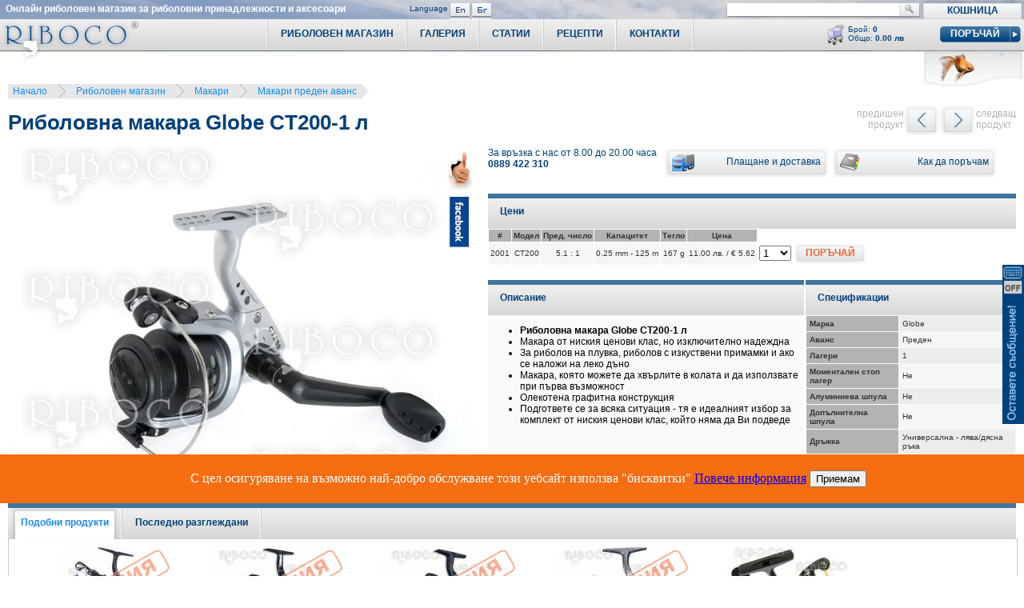

--- FILE ---
content_type: text/html; charset=UTF-8
request_url: https://riboco.com/index.php?mod=product&show=187
body_size: 14167
content:
<!DOCTYPE html PUBLIC "-//W3C//DTD XHTML 1.0 Transitional//EN" "http://www.w3.org/TR/xhtml1/DTD/xhtml1-transitional.dtd">
<html xmlns="http://www.w3.org/1999/xhtml" xml:lang="bg" lang="bg"><head>
<meta http-equiv="Content-Type" content="text/html; charset=utf-8" />
<title>Риболовна макара Globe CT200-1 л от риболовен магазин Riboco &reg;</title>
<meta name="description" content="Риболовна макара Globe СТ200-1 л Макара от ниския ценови клас, но изключително надеждна За риболов на плувка, риболов с изкуствени примамки и ако се наложи на леко дъно Макара, която можете да хвърлите в колата и да използвате при първа възможност Олекотена графитна конструкция Подгответе се за всяка ситуация - тя е идеалният избор за комплект от н" />
<meta name="keywords" content="макара, makara, makari,makaru, avans, spining, spiningovi, spiningova, шпула, алуминиева, аванс, алуминиеви, шпули,рибарска макара,макари,рибарски макари,риболовни макари,makara, makari,ribarska makara,ribarski makari,ribolovni makari,ribolovna makara,макара с преден аванс,макари с преден аванс,makari s preden avans,makara s preden avans,preden avans,глобе" />
<meta name="robots" content="index, follow" />
<link rel="canonical" href="https://riboco.com/index.php?lng=BG&mod=product&show=187" />

<link href="images/styles.css?no_cache=353EB091-07FC-D58F-00A4-F7C5B2D8765A" rel="stylesheet" type="text/css" />
<script language="javascript" type="text/javascript" src="images/lib.js"></script>
<script language="javascript" type="text/javascript" src="images/jquery-1.11.0.min.js"></script>
<script language="javascript" type="text/javascript">var j$ = jQuery.noConflict();</script>
<script language="javascript" type="text/javascript" src="images/mootools-core-1.3.1-full-compat.js"></script>
<script language="javascript" type="text/javascript" src="images/moo.js"></script>



<!-- HIGHSLIDE -->
<script type="text/javascript" src="./images/highslide/highslide-full.packed.js"></script>
<link rel="stylesheet" type="text/css" href="./images/highslide/highslide.css" />
<!--[if lt IE 7]>
<link rel="stylesheet" type="text/css" href="./images/highslide/highslide-ie6.css" />
<![endif]-->
<script type="text/javascript">
	hs.showCredits = 0;
	hs.graphicsDir = './images/highslide/graphics/';
	hs.align = 'center';
	hs.transitions = ['expand', 'crossfade'];
	hs.outlineType = 'rounded-white';
	hs.fadeInOut = true;
	hs.dimmingOpacity = 0.75;
	//hs.headingEval = 'this.thumb.alt';

	// Add the controlbar for group 1
	hs.addSlideshow({
		slideshowGroup: 1,
		interval: 5000,
		repeat: true,
		useControls: true,
		fixedControls: false,
		overlayOptions: {
			opacity: .75,
			position: 'top center',
			hideOnMouseOut: true//,
			//offsetY: -25,
			//offsetX: 15
		}
	});

	// Add the controlbar for group 3
	hs.addSlideshow({
		slideshowGroup: 3,
		interval: 5000,
		repeat: false,
		useControls: true,
		fixedControls: false,
		overlayOptions: {
			opacity: .75,
			position: 'top center',
			hideOnMouseOut: true//,
			//offsetY: -25,
			//offsetX: 15
		}
	});
</script>
<style type="text/css">
.highslide-controls {
	background: none;
}
.highslide-controls ul {
	background: none;
}
</style>
<!-- HIGHSLIDE /-->

<!--<script type="text/javascript">
 var _gaq = _gaq || [];
 _gaq.push(['_setAccount', 'UA-8657400-2']);
 _gaq.push(['_trackPageview']);

 (function() {
   var ga = document.createElement('script'); ga.type = 'text/javascript'; ga.async = true;
   ga.src = ('https:' == document.location.protocol ? 'https://ssl' : 'http://www') + '.google-analytics.com/ga.js';
   var s = document.getElementsByTagName('script')[0]; s.parentNode.insertBefore(ga, s);
 })();

window.addEvent('resize', function(){
	fixBottom('product');
	setHomeTabsMenuWidth();
});
</script>-->
	<!-- Google tag (gtag.js) -->
	<script async src="https://www.googletagmanager.com/gtag/js?id=G-PW2RY7MP77"></script>
	<script>
	   window.dataLayer = window.dataLayer || [];
	   function gtag(){dataLayer.push(arguments);}
	   gtag('js', new Date());

	   gtag('config', 'G-PW2RY7MP77');
	</script>

<script language="javascript" type="text/javascript">
	// control of the sub categories containers
	var menu_js_default_cat = 16;
	var menu_js_cat_containers = Array('1','16','26','62','31','47','131','173','118','75','106','105','85','101','107','113','212','122','146','100','147','134','159','123','76','176','186','121');
</script>
</head>

<body onload="bubble_set(); if(window.countDown) countDown(); fixBottom('product'); setHomeTabsMenuWidth(); cookiesQuestion();">

<!--
<div style="left:0; top:0; position:fixed; width: 100%; height: 100%; background: rgba(0,0,0,.80); z-index: 10001;">
    <div style="color:#fff; font-size: 16px; font-family: Verdana; width: 100%; top: 50%; text-align: center; position: absolute;">
        ВРЕМЕННО НЕ СЕ ПРИЕМАТ И ИЗПЪЛНЯВАТ ПОРЪЧКИ. ИЗВИНЯВАМЕ СЕ ЗА НЕУДОБСТВОТО.
    </div>
</div>
-->


<div id="bubble" style="visibility:hidden; display:none; left:0px; top:0px; position:absolute; z-index: 1001;"></div>
<!--<div style="left:150px; top:20px; position:absolute; z-index:1001; background-image:url(images/christmas.png); width: 120px; height: 60px; background-size: contain;"></div>-->

<style>
	body {
		background-image:url(images/background_inner_pages.jpg);
		background-position:left top;
		background-repeat:no-repeat;
	}
</style>



<script type="text/javascript" charset="UTF-8">
/* <![CDATA[ */
try { if (undefined == xajax.config) xajax.config = {}; } catch (e) { xajax = {}; xajax.config = {}; };
xajax.config.requestURI = "https://riboco.com/index.php?mod=product&show=187";
xajax.config.statusMessages = false;
xajax.config.waitCursor = true;
xajax.config.version = "xajax 0.5";
xajax.config.legacy = false;
xajax.config.defaultMode = "asynchronous";
xajax.config.defaultMethod = "POST";
/* ]]> */
</script>
<script type="text/javascript" src="xajax_js/xajax_core.js" charset="UTF-8"></script>
<script type="text/javascript" charset="UTF-8">
/* <![CDATA[ */
window.setTimeout(
 function() {
  var scriptExists = false;
  try { if (xajax.isLoaded) scriptExists = true; }
  catch (e) {}
  if (!scriptExists) {
   alert("Error: the xajax Javascript component could not be included. Perhaps the URL is incorrect?\nURL: xajax_js/xajax_core.js");
  }
 }, 2000);
/* ]]> */
</script>

<script type='text/javascript' charset='UTF-8'>
/* <![CDATA[ */
xajax_addToCart = function() { return xajax.request( { xjxfun: 'addToCart' }, { parameters: arguments } ); };
xajax_cartMinus = function() { return xajax.request( { xjxfun: 'cartMinus' }, { parameters: arguments } ); };
xajax_cartPlus = function() { return xajax.request( { xjxfun: 'cartPlus' }, { parameters: arguments } ); };
xajax_fillCartAvailability = function() { return xajax.request( { xjxfun: 'fillCartAvailability' }, { parameters: arguments } ); };
xajax_catMenu = function() { return xajax.request( { xjxfun: 'catMenu' }, { parameters: arguments } ); };
xajax_minicartContent = function() { return xajax.request( { xjxfun: 'minicartContent' }, { parameters: arguments } ); };
/* ]]> */
</script>


<div class="chat">
    <div class="fixed"><!-- webim button --><a href="/chat/client.php?locale=bg&amp;style=original" target="_blank" onclick="if(navigator.userAgent.toLowerCase().indexOf('opera') != -1 &amp;&amp; window.event.preventDefault) window.event.preventDefault();this.newWindow = window.open('/chat/client.php?locale=bg&amp;style=original&amp;url='+escape(document.location.href)+'&amp;referrer='+escape(document.referrer), 'webim', 'toolbar=0,scrollbars=0,location=0,status=1,menubar=0,width=640,height=480,resizable=1');this.newWindow.focus();this.newWindow.opener=window;return false;"><img src="/chat/b.php?i=operator&amp;lang=bg" border="0" width="27" height="199" alt="chat"/></a><!-- / webim button --></div>
</div>
<div class="top_line">
	<div class="slogan"><span class="text_03" style="padding:0px; margin:0px; font-size:12px;"><strong>Онлайн риболовен магазин за риболовни принадлежности и аксесоари</strong></span></div>
	<div class="languages text_04">
    	<div class="label">Language</div>
        <div class="buttons text_02"><a href="index.php?lng=EN&amp;mod=product&show=187"><img src="images/lang_EN.png" style="border: none 0px;" width="13" height="14" alt="English" /></a></div>
        <div class="buttons text_02"><a href="index.php?lng=BG&amp;mod=product&show=187"><img src="images/lang_BG.png" style="border: none 0px;" width="13" height="14" alt="Bulgarian" /></a></div>
    </div>
    <div class="search">
			<form name="search_form" action="index.php?mod=search" method="get">
				<div class="search_bar"><input type="text" name="search_txt" class="search_input text_02" value="" /></div><!--Бързо търсене-->
				<div class="search_btn_n" onmouseover="roll(this)" onmouseout="roll(this)" onclick="document.forms['search_form'].submit();"></div>
				<input type="hidden" name="search_btn" value="Търсене" />
				<input type="hidden" name="mod" value="search" />
				<input type="hidden" name="local" value="1" />
			</form>
  </div>
</div>
<div class="top_menu" id="top_menu">
    <div class="logo" id="logo" onclick="window.location.href='https://riboco.com/';" style="cursor:pointer;"><a href="https://riboco.com/" title="Риболовен магазин Riboco.com"><img src="images/logo.png" title="Онлайн риболовен магазин за риболовни принадлежности и аксесоари" alt="Онлайн риболовен магазин за риболовни принадлежности и аксесоари" style="border:none 0px;" width="173" height="51" /></a></div>
    <div class="shopping_cart_top_menu" id="shopping_cart_top_menu">
    
        <div class="shopping_cart_top_menu_title text_01" align="center">
            <div class="title" style="text-transform:uppercase;" onclick="window.location.href='index.php?mod=cart';">Кошница</div>
        </div>
    	<div class="icon_empty"></div>
        <div class="labels text_02">
            Брой: <strong id="miniCartQty"></strong><br />
            Общо: <strong id="miniCartTotal"></strong>
            <div class="btn_checkout_n" onmouseover="roll(this)" onmouseout="roll(this)" onclick="window.location.href='index.php?mod=checkout';">
                <div class="label text_03" style="text-transform:uppercase;">Поръчай</div>
            </div>
        </div>
        <div class="clear"></div>
        
        <div class="cart_preview">
            <div align="right">
            	<!-- preview shopping cart items -->
					<div class="container_items" id="miniCartContainer">
					
					</div>
                <!-- preview shopping cart items end -->
                <div class="gold_fish" id="gold_fish">
                   <img src="images/gold_fish.png">
						 <!--<script language="javascript" type="text/javascript">insert_flash('file=images/gold_fish.swf','id=gold_fish','width=123','height=47','scale=noScale','wmode=Transparent')</script>-->
                </div>
            </div>
        </div>

    </div>
    
    <div class="separator" id="last_separator"></div>

    <div class="top_menu_link_n" onmouseover="roll(this)" onmouseout="roll(this)" onclick="window.location.href='index.php?mod=contact_us';">Контакти</div>
    <div class="separator"></div>


	 <div class="top_menu_link_n" onmouseover="roll(this)" onmouseout="roll(this)" onclick="window.location.href='index.php?mod=recipes&amp;show';">Рецепти</div>

    <div class="separator"></div>

	 <div class="top_menu_link_n" onmouseover="roll(this)" onmouseout="roll(this)" onclick="window.location.href='index.php?mod=articles&amp;show';">Статии</div>

    <div class="separator"></div>
	 
    <div class="top_menu_link_n" onmouseover="roll(this)" onmouseout="roll(this)" onclick="window.location.href='index.php?mod=gallery';">Галерия</div>
    <div class="separator"></div>
<!--
	 <div class="top_menu_link_n" onmouseover="roll(this)" onmouseout="roll(this)" onclick="window.location.href='index.php?mod=catalog&amp;cat=0&amp;pg=1';">Риболовен магазин</div>
-->
    <div id="btn1" class="top_menu_link_dd_n">
        <div class="top_menu_link_left"></div>
        <div class="label_container" onclick="window.location.href='index.php?mod=catalog&amp;cat=0&amp;pg=1';"><div class="label">Риболовен магазин</div></div>
        <div class="top_menu_link_right"></div>
        <!-- Catalog Container -->
        <div class="catalog_container">
            <div class="catalog" id="menuCategories">
                
					 
					 <!-- menu left column categories -->
					 <div class="left_column">
                    
						  <div class="text_01 main_category_link_n" onmouseover="roll(this); showContainer( 1 );" onmouseout="roll(this)" onclick="window.location.href='index.php?mod=catalog&amp;cat=1&amp;pg=1'">Въдици (пръти, пръчки)</div>
                    <div class="main_category_link_separator"></div>
                    
						  <div class="text_01 main_category_link_s" onmouseover="roll(this); showContainer( 16 );" onmouseout="roll(this)" onclick="window.location.href='index.php?mod=catalog&amp;cat=16&amp;pg=1'">Макари</div>
                    <div class="main_category_link_separator"></div>
                    
						  <div class="text_01 main_category_link_n" onmouseover="roll(this); showContainer( 26 );" onmouseout="roll(this)" onclick="window.location.href='index.php?mod=catalog&amp;cat=26&amp;pg=1'">Влакна</div>
                    <div class="main_category_link_separator"></div>
                    
						  <div class="text_01 main_category_link_n" onmouseover="roll(this); showContainer( 62 );" onmouseout="roll(this)" onclick="window.location.href='index.php?mod=catalog&amp;cat=62&amp;pg=1'">Плувки</div>
                    <div class="main_category_link_separator"></div>
                    
						  <div class="text_01 main_category_link_n" onmouseover="roll(this); showContainer( 31 );" onmouseout="roll(this)" onclick="window.location.href='index.php?mod=catalog&amp;cat=31&amp;pg=1'">Куки</div>
                    <div class="main_category_link_separator"></div>
                    
						  <div class="text_01 main_category_link_n" onmouseover="roll(this); showContainer( 47 );" onmouseout="roll(this)" onclick="window.location.href='index.php?mod=catalog&amp;cat=47&amp;pg=1'">Изкуствени примамки</div>
                    <div class="main_category_link_separator"></div>
                    
						  <div class="text_01 main_category_link_n" onmouseover="roll(this); showContainer( 131 );" onmouseout="roll(this)" onclick="window.location.href='index.php?mod=catalog&amp;cat=131&amp;pg=1'">Стръв, захранки</div>
                    <div class="main_category_link_separator"></div>
                    
						  <div class="text_01 main_category_link_n" onmouseover="roll(this); showContainer( 173 );" onmouseout="roll(this)" onclick="window.location.href='index.php?mod=catalog&amp;cat=173&amp;pg=1'">Лодки и каяци за риболов</div>
                    <div class="main_category_link_separator"></div>
                    
						  <div class="text_01 main_category_link_n" onmouseover="roll(this); showContainer( 118 );" onmouseout="roll(this)" onclick="window.location.href='index.php?mod=catalog&amp;cat=118&amp;pg=1'">Двигатели за лодки</div>
                    <div class="main_category_link_separator"></div>
                    
						  <div class="text_01 main_category_link_n" onmouseover="roll(this); showContainer( 75 );" onmouseout="roll(this)" onclick="window.location.href='index.php?mod=catalog&amp;cat=75&amp;pg=1'">Тежести и хранилки</div>
                    <div class="main_category_link_separator"></div>
                    
						  <div class="text_01 main_category_link_n" onmouseover="roll(this); showContainer( 106 );" onmouseout="roll(this)" onclick="window.location.href='index.php?mod=catalog&amp;cat=106&amp;pg=1'">Сигнализатори</div>
                    <div class="main_category_link_separator"></div>
                    
						  <div class="text_01 main_category_link_n" onmouseover="roll(this); showContainer( 105 );" onmouseout="roll(this)" onclick="window.location.href='index.php?mod=catalog&amp;cat=105&amp;pg=1'">Стойки за риболов</div>
                    <div class="main_category_link_separator"></div>
                    
						  <div class="text_01 main_category_link_n" onmouseover="roll(this); showContainer( 85 );" onmouseout="roll(this)" onclick="window.location.href='index.php?mod=catalog&amp;cat=85&amp;pg=1'">Платформи за риболов</div>
                    <div class="main_category_link_separator"></div>
                    
						  <div class="text_01 main_category_link_n" onmouseover="roll(this); showContainer( 101 );" onmouseout="roll(this)" onclick="window.location.href='index.php?mod=catalog&amp;cat=101&amp;pg=1'">Куфари, кутии, кофи</div>
                    <div class="main_category_link_separator"></div>
                    
						  <div style="background-color:#ffffff; position:relative; top:-1px; height:3px; z-index:3;"></div>
                </div>
                <!-- menu left column categories //-->
	            <div class="thumbs no_sub_cats text_02" id="category_id_0_no">
                    <div style="padding:5px;"></div>
                </div>
                <!-- subCategories -->
                <!-- subCategories //-->
                <!-- menu right column categories -->
                <div class="right_column">
                    
                    <div class="text_01 main_category_link_right_n" onmouseover="roll(this); showContainer( 107 );" onmouseout="roll(this)" onclick="window.location.href='index.php?mod=catalog&amp;cat=107&amp;pg=1'">Риболовни аксесоари</div>
                    <div class="main_category_link_separator"></div>
                    
                    <div class="text_01 main_category_link_right_n" onmouseover="roll(this); showContainer( 113 );" onmouseout="roll(this)" onclick="window.location.href='index.php?mod=catalog&amp;cat=113&amp;pg=1'">Къмпинг оборудване</div>
                    <div class="main_category_link_separator"></div>
                    
                    <div class="text_01 main_category_link_right_n" onmouseover="roll(this); showContainer( 212 );" onmouseout="roll(this)" onclick="window.location.href='index.php?mod=catalog&amp;cat=212&amp;pg=1'">Басейни, джакузита Bestway</div>
                    <div class="main_category_link_separator"></div>
                    
                    <div class="text_01 main_category_link_right_n" onmouseover="roll(this); showContainer( 122 );" onmouseout="roll(this)" onclick="window.location.href='index.php?mod=catalog&amp;cat=122&amp;pg=1'">Поляризирани очила</div>
                    <div class="main_category_link_separator"></div>
                    
                    <div class="text_01 main_category_link_right_n" onmouseover="roll(this); showContainer( 146 );" onmouseout="roll(this)" onclick="window.location.href='index.php?mod=catalog&amp;cat=146&amp;pg=1'">Калъфи, раници, чанти</div>
                    <div class="main_category_link_separator"></div>
                    
                    <div class="text_01 main_category_link_right_n" onmouseover="roll(this); showContainer( 100 );" onmouseout="roll(this)" onclick="window.location.href='index.php?mod=catalog&amp;cat=100&amp;pg=1'">Рибарски облекла</div>
                    <div class="main_category_link_separator"></div>
                    
                    <div class="text_01 main_category_link_right_n" onmouseover="roll(this); showContainer( 147 );" onmouseout="roll(this)" onclick="window.location.href='index.php?mod=catalog&amp;cat=147&amp;pg=1'">Кепове, живарници</div>
                    <div class="main_category_link_separator"></div>
                    
                    <div class="text_01 main_category_link_right_n" onmouseover="roll(this); showContainer( 134 );" onmouseout="roll(this)" onclick="window.location.href='index.php?mod=catalog&amp;cat=134&amp;pg=1'">Бинокли</div>
                    <div class="main_category_link_separator"></div>
                    
                    <div class="text_01 main_category_link_right_n" onmouseover="roll(this); showContainer( 159 );" onmouseout="roll(this)" onclick="window.location.href='index.php?mod=catalog&amp;cat=159&amp;pg=1'">Телескопи, далекогледи</div>
                    <div class="main_category_link_separator"></div>
                    
                    <div class="text_01 main_category_link_right_n" onmouseover="roll(this); showContainer( 123 );" onmouseout="roll(this)" onclick="window.location.href='index.php?mod=catalog&amp;cat=123&amp;pg=1'">Часовници</div>
                    <div class="main_category_link_separator"></div>
                    
                    <div class="text_01 main_category_link_right_n" onmouseover="roll(this); showContainer( 76 );" onmouseout="roll(this)" onclick="window.location.href='index.php?mod=catalog&amp;cat=76&amp;pg=1'">Сонари за риболов</div>
                    <div class="main_category_link_separator"></div>
                    
                    <div class="text_01 main_category_link_right_n" onmouseover="roll(this); showContainer( 176 );" onmouseout="roll(this)" onclick="window.location.href='index.php?mod=catalog&amp;cat=176&amp;pg=1'">GPS навигация</div>
                    <div class="main_category_link_separator"></div>
                    
                    <div class="text_01 main_category_link_right_n" onmouseover="roll(this); showContainer( 186 );" onmouseout="roll(this)" onclick="window.location.href='index.php?mod=catalog&amp;cat=186&amp;pg=1'">Риболовна литература</div>
                    <div class="main_category_link_separator"></div>
                    
                    <div class="text_01 main_category_link_right_n" onmouseover="roll(this); showContainer( 121 );" onmouseout="roll(this)" onclick="window.location.href='index.php?mod=catalog&amp;cat=121&amp;pg=1'">Риболовни трофеи</div>
                    <div class="main_category_link_separator"></div>
                    
						  <div style="background-color:#ffffff; position:relative; top:-1px; height:3px; z-index:3;"></div>
                </div>
                <!-- menu right column categories //-->
					 
            </div>
				<div style="background-color: #FFCC00; color: #000000; padding: 4px;"><a href="index.php?mod=promotions">Виж всички Промоции</a></div>
        </div>
        <!-- Catalog Container /-->
    </div>
    <div class="separator" id="first_separator"></div>
</div>

<!-- оранжево съобщение -->
<!--<div class="delivery_promo"><span>Поръчките приети от 01.08 до 17.08.2025 г. ще се обработват след 17.08.2025 година. Благодарим за разбирането!</span></div>-->
<!-- content -->
<!--<link rel="stylesheet" type="text/css" href="images/mooNivooSlider/NivooSlider.css" />-->
<!--<script type="text/javascript" src="images/mooNivooSlider/NivooSlider.js"></script>-->
<link rel="stylesheet" href="/images/plugins/lightbox/css/lightbox.css">
<script src="/images/plugins/lightbox/js/lightbox.min.js"></script>
<!--<script type="text/javascript">-->
	<!--window.addEvent('domready', function(){-->
		<!--new NivooSlider($('Slider'), {-->
			<!--directionNavHide: true,-->
			<!--//effect: 'random',-->
			<!--effect: 'fade',-->
			<!--interval: 5000-->
		<!--});-->
	<!--});-->
<!--</script>-->
<!-- PATH -->
<span class="path" xmlns:v="http://rdf.data-vocabulary.org/#">
    <span typeof="v:Breadcrumb">
<a href="https://riboco.com/" style="white-space: nowrap;" rel="v:url" property="v:title">Начало</a>
</span>
<span class="arrow"></span>
<a href="index.php?mod=catalog&amp;cat=0&amp;pg=1" style="white-space: nowrap;">Риболовен магазин</a>
<span class="arrow"></span>
<span typeof="v:Breadcrumb">
<a href="index.php?mod=catalog&amp;cat=16" style="white-space: nowrap;" rel="v:url" property="v:title">Макари</a>
</span>
<span class="arrow"></span>
<span typeof="v:Breadcrumb">
<a href="index.php?mod=catalog&amp;cat=21" style="white-space: nowrap;" rel="v:url" property="v:title">Макари преден аванс</a>
</span>

</span>
<!-- PATH END -->

<div id="send_ajax_product_open" style="display: none;" product_id="187" tab_id="product"></div>







<div>
	<div class="product_title"><h1>Риболовна макара Globe CT200-1 л</h1></div>
    <div class="prev_next_product">
		<span class="label_right text_11">следващ<br />продукт</span>
		<span class="btn_right" id="next_btn"><a href="index.php?mod=product&show=3348"></a></span>
		<span class="btn_left" id="prev_btn"><a href="index.php?mod=product&show=5948"></a></span>
		<span class="label_left text_11">предишен<br />продукт</span>
		<div id="prev_image" class="image_container_left"><div class="image"><img border="0" src="UserFiles/pictures/makara-FilStar-Mosquito.jpg?cache&q=50&w=78&h=56&block" width="78" height="56" alt="Макара FilStar Mosquito" /></div></div>
		<div id="next_image" class="image_container_right"><div class="image"><img border="0" src="UserFiles/pictures/makara-Libao-LOTUS200-27.jpg?cache&q=50&w=78&h=56&block" width="78" height="56" alt="Макара Libao LOTUS200" /></div></div>
    </div>
	<div class="clear"></div>
</div>

<div class="product-main">
	<div class="product-images clearfix">
			<div class="product-social"><a href="#" title="Facebook+Google"><img src="images/facebook_google_vertical.jpg" width="30" height="226" alt="Facebook+Google" id="show_social_gadgets" border="0" /></a></div>
		

			<div class="product-images-container">
				
				<a href="https://riboco.com/UserFiles/pictures/Ribolovna-makara-Globe-CT200-1-l-Spinning-Fishing-Reel-Globe-CT200-1-bb-picw800h600q60bca.jpg" rel="lightbox__"><img src="https://riboco.com/UserFiles/pictures/Ribolovna-makara-Globe-CT200-1-l-Spinning-Fishing-Reel-Globe-CT200-1-bb-picw800h600q60bca.jpg" alt="Риболовна макара Globe CT200-1 л" title="Риболовна макара Globe CT200-1 л"></a>
				
			</div>
	</div>
	<div class="product-info clearfix">
		<div class="clearfix product-controls mb20">
			<div class="float-left text_01 mr10">
				За връзка с нас от 8.00 до 20.00 часа<br />
				<strong>0889 422 310</strong>
			</div>
			<div class="btn_info" onmouseover="text_bubble('&lt;ul&gt; &lt;li&gt;Плащането е с наложен платеж.&lt;/li&gt; &lt;li&gt;Доставката на стоките е&amp;nbsp;за&amp;nbsp;сметка&lt;br /&gt; на клиента,&amp;nbsp;съгласно&amp;nbsp;преференциалната&lt;br /&gt; тарифа&amp;nbsp;на куриерска компания Еконт.&lt;/li&gt; &lt;li&gt;Срокът на доставка е 7 работни дни за&lt;br /&gt;територията на България.&amp;nbsp;&lt;/li&gt; &lt;/ul&gt;', this);" onmouseout="bubble_kill();" onclick="window.location.href='index.php?mod=info&show=payment_and_shipping';" style="cursor:pointer;"><div class="icon_delivery"></div><div class="label text_01">Плащане и доставка</div></div>
			<div class="btn_info" onmouseover="text_bubble('&lt;ul&gt; &lt;li&gt;Онлайн през сайта денонощно целогодишно&lt;/li&gt; &lt;li&gt;На тел. 0889 422 310 - от 8.00 до 20.00 часа&lt;br /&gt;през работни дни от понеделник до петък&lt;/li&gt; &lt;li&gt;През формата ни за контакти&lt;/li&gt; &lt;li&gt;На електронната ни поща info@riboco.com&lt;/li&gt; &lt;/ul&gt;', this);" onmouseout="bubble_kill();" onclick="window.location.href='index.php?mod=info&show=use_of_site';" style="margin-left:5px; cursor:pointer;"><div class="icon_shopping"></div><div class="label text_01">Как да поръчам</div></div>
		</div>
		<div class="product-prices ">
			<div class="tabs_inner">
				<div class="tabs_inner_menu">
					<strong class="text_01 tab-title">Цени</strong>
				</div>
			</div>

			<div>
				
				
				<form action="" method="post">
					<div id="disable_price_container" style="display:inline-block; position:relative;">
						
						
						<table id="table_price" border="0" cellspacing="1" cellpadding="2" class="table_price text_14" style="position:relative; display:block;">
							<tr>
								<th>#</th>
								<th style="white-space:normal;">Модел</th>
<th style="white-space:normal;">Пред. число</th>
<th style="white-space:normal;">Капацитет</th>
<th style="white-space:normal;">Тегло</th>
<th style="white-space:normal;">Цена</th>

								<td class="controls" colspan="2"></td>
							</tr>
							
							<tr class="even">
								<td align="center">2001</td>
								<td style="white-space:normal;" align="center">CT200</td>
<td style="white-space:normal;" align="center">5.1 : 1</td>
<td style="white-space:normal;" align="center">0.25 mm - 125 m</td>
<td style="white-space:normal;" align="center">167 g</td>
<td style="white-space:normal;" align="center">11.00 лв. / &euro; 5.62</td>

								<td class="controls">
									<select id="qty_2001" style="width: 40px;">
										<option value="1">1</option>
										<option value="2">2</option>
										<option value="3">3</option>
										<option value="4">4</option>
										<option value="5">5</option>
										<option value="6">6</option>
										<option value="7">7</option>
										<option value="8">8</option>
										<option value="9">9</option>
									</select>
								</td>
								<td class="controls" style="position: relative;">
									<div class="btn_add_to_cart_n" style="float: left;" onmouseover="roll(this)" onmouseout="roll(this)" onclick="addToCart('187|2001', '2001', '11.00');">
										<div class="label text_03" style="text-transform:uppercase;">Поръчай</div>
									</div>
<!--
									<img src="images/BNP_Pariba/byton-pariba.png" onclick="addToCart('187|2001', '2001', '11.00');" style="float: right; cursor:pointer;">
-->
								</td>
								
							</tr>
							
						</table>
<!--
						<br />
						<table border="0" cellspacing="4" cellpadding="0" class="text_01">
							<tr><td>
								<a href="index.php?mod=info&show=pariba_product_information"><img src="images/BNP_Pariba/small.png"  border="0"></a>
								&nbsp;&nbsp;&nbsp;
								<img src="images/PlatiPosle/small.png" >
							</td></tr>
						</table>
-->
						<div id="disable_price_table_functions" class="disable_price_table_class"><div id="disable_price_loading" style="width:32px; height:32px; position:relative"><img src="images/loading.gif" width="32" height="32" alt="loading" /></div></div>
					</div>
				</form>

				<script language="javascript" type="text/javascript">
					var currentId = '187';
					var refNumList = Array('2001'); // not used

					var MCContainer = new Fx.Morph('miniCartContainer', {
						duration: 300,
						transition: Fx.Transitions.Bounce.easeOut
					});

					function addToCart( ref_num, quantity_id, price ) {
						var quantity = $('qty_'+quantity_id).get('value');
						if(quantity && quantity != '--') {
							$('disable_price_table_functions').setStyle('display', 'block');
							xajax_addToCart( ref_num, quantity, price );
							$('qty_'+quantity_id).set('value', '1');
							var addCookie = Cookie.read( 'addDialog' );
							if(addCookie != 'hide') {
								$$('.added_dialog').setStyle('display', 'block');
								$$('.added_dialog').set('tween', {duration: 300, transition: 'sine:in'});
								$$('.added_dialog').tween('opacity', '0', '1');
							}
						}
					}

					function refreshCartInTable( showBounce ) {
						xajax_fillCartAvailability( currentId, showBounce );
						refreshMiniCart();
					}

					function bounceMiniCart() {
						// 'podskachashta koshnica'
						containerHeight = $$('.container_items').getStyle('height');
						if(containerHeight == '0px') {
							MCContainer.start({
								'height': 0
							}).chain(function(){
								this.start({
									'height': 66
								});
							}).chain(function(){
								this.start.delay(2000, this, {
									'height': 0
								});
							});
						}
					}

					function closeAddDialog( forever ) {
						if(forever !== undefined) {
							var addCookie = Cookie.write('addDialog', 'hide', {duration: handsCookieTime});
						}
						var myChain = new Chain();
						myChain.chain(
								function(){
									$$('.added_dialog').set('tween', {duration: 300, transition: 'sine:out'});
									$$('.added_dialog').tween('opacity', '1', '0');
								},
								function(){
									$$('.added_dialog').setStyle('display', 'none');
								}
						);
						myChain.callChain();
					}
				</script>
				
				

				<br />

				<!--<div id="tabs_product_details_external_menu_btn2" class="text_01" style="font-weight: bold; margin: 5px; cursor: pointer; overflow: hidden;">klikni za description</div>-->
				<!--<div style="font-weight: bold; margin: 5px;" align="left"><a href="#description" class="text_01 tabs_product_details_external_menu_btn2">За да видите ОПИСАНИЕТО на продукта кликнете ТУК</a></div>-->
				<!--<div style="font-weight: bold; margin: 5px;" align="left"><a href="#parameters" class="text_01 tabs_product_details_external_menu_btn3">За да видите СПЕЦИФИКАЦИИТЕ на продукта кликнете ТУК</a></div>-->
			</div>

		</div>
		<div class="product-inner-info">
			<div class="product-description">
				<div class="tabs_inner">
					<div class="tabs_inner_menu">
						<strong class="text_01 tab-title">Описание</strong>
					</div>
				</div>

				<div class="text_01" style="text-align:left; color: #000000;"><ul>
<li><strong>Риболовна макара Globe СТ200-1 л</strong></li>
<li>Макара от ниския ценови клас, но изключително надеждна</li>
<li>За риболов на плувка, риболов с изкуствени примамки и ако се наложи на леко дъно</li>
<li>Макара, която можете да хвърлите в колата и да използвате при първа възможност</li>
<li>Олекотена графитна конструкция</li>
<li>Подгответе се за всяка ситуация - тя е идеалният избор за комплект от ниския ценови клас, който няма да Ви подведе</li>
</ul></div>

			</div>
			<div class="product-specs">
				<div class="tabs_inner">
					<div class="tabs_inner_menu">
						<strong class="text_01 tab-title">Спецификации</strong>
					</div>
				</div>

				<table border="0" cellspacing="1" cellpadding="4" class="table_price text_14" style="width: 100%;">
					
					<tr>
						<th style="text-align:left; max-width: 50%">Марка</th>
						<td class="odd" style="text-align:left;">Globe</td>
					</tr>
					
					<tr>
						<th style="text-align:left; max-width: 50%">Аванс</th>
						<td class="even" style="text-align:left;">Преден</td>
					</tr>
					
					<tr>
						<th style="text-align:left; max-width: 50%">Лагери</th>
						<td class="odd" style="text-align:left;">1</td>
					</tr>
					
					<tr>
						<th style="text-align:left; max-width: 50%">Моментален стоп лагер</th>
						<td class="even" style="text-align:left;">Не</td>
					</tr>
					
					<tr>
						<th style="text-align:left; max-width: 50%">Алуминиева  шпула</th>
						<td class="odd" style="text-align:left;">Не</td>
					</tr>
					
					<tr>
						<th style="text-align:left; max-width: 50%">Допълнителна шпула</th>
						<td class="even" style="text-align:left;">Не</td>
					</tr>
					
					<tr>
						<th style="text-align:left; max-width: 50%">Дръжка</th>
						<td class="odd" style="text-align:left;">Универсална - лява/дясна ръка</td>
					</tr>
					
					<tr>
						<th style="text-align:left; max-width: 50%">Материал на корпуса</th>
						<td class="even" style="text-align:left;">Графит</td>
					</tr>
					
				</table>

			</div>
		</div>

	</div>
</div>
<script type="text/javascript" src="http://www.google.com/friendconnect/script/friendconnect.js"></script>
<!-- google friends connect / -->

<div id="google_facebook_gadgets" style="position:absolute; height:258px; width:403px; overflow:hidden; top:200px; left:-809px; z-index:10002; background-color:#FFFFFF;-moz-box-shadow: 0 0 3px 3px #ccc; -webkit-box-shadow: 0 0 3px 3px #ccc; box-shadow: 0 0 3px 3px #ccc;">

	<div style="float:left; display:inline;">
		<!-- facebook like box -->
		<iframe src="//www.facebook.com/plugins/likebox.php?href=http%3A%2F%2Fwww.facebook.com%2Fpages%2FRibococom-%25D0%25BE%25D0%25BD%25D0%25BB%25D0%25B0%25D0%25B9%25D0%25BD-%25D1%2580%25D0%25B8%25D0%25B1%25D0%25BE%25D0%25BB%25D0%25BE%25D0%25B2%25D0%25B5%25D0%25BD-%25D0%25BC%25D0%25B0%25D0%25B3%25D0%25B0%25D0%25B7%25D0%25B8%25D0%25BD%2F180080095356373&amp;width=403&amp;height=258&amp;colorscheme=light&amp;show_faces=true&amp;border_color&amp;stream=false&amp;header=false&amp;appId=159109080822931" scrolling="no" frameborder="0" style="border:none 0px; overflow:hidden; width:403px; height:258px;" allowTransparency="true"></iframe>
	</div>

	<div style="float:left; display:inline;">
		<!-- Place this tag in the <head> of your document -->
		<script type="text/javascript">
			window.___gcfg = {lang: 'en'};
			(function()
			{var po = document.createElement("script");
				po.type = "text/javascript"; po.async = true;po.src = "https://apis.google.com/js/plusone.js";
				var s = document.getElementsByTagName("script")[0];
				s.parentNode.insertBefore(po, s);
			})();</script>

		<!-- Place this tag where you want the badge to render -->
		<g:plus href="https://plus.google.com/106458084697635344493" rel="publisher" width="403" height="258" theme="light"></g:plus>
	</div>

	<div id="google_facebook_gadgets_close" style="width: 60px; height: 10px; position: absolute; top: 0px; right: 0px; cursor: pointer; font-family: Arial, Helvetica, sans-serif; font-size: 12px; font-weight: bold; color: #F85F2C;" align="right">Затвори&nbsp;</div>
</div>

<!-- TAB PRODUCTS -->
<div class="tabs_inner">
<div align="center" style="padding:10px;">
        <div class="tabs_inner_menu" id="tabs_inner_menu">
            <div id="tabs_inner_menu_btn1" class="tabs_inner_menu_link_dd_o" product_id="187" tab_id="similar">
                <div class="tabs_inner_menu_link_left"></div>
                <div class="label_container"><div class="label">Подобни продукти</div></div>
                <div class="tabs_inner_menu_link_right"></div>
            </div>
            <div class="separator"></div>
            <div id="tabs_inner_menu_btn2" class="tabs_inner_menu_link_dd_n" product_id="187" tab_id="recently">
                <div class="tabs_inner_menu_link_left"></div>
                <div class="label_container"><div class="label">Последно разглеждани</div></div>
                <div class="tabs_inner_menu_link_right"></div>
            </div>
            <div class="separator"></div>

        </div>
	</div>
    <div class="tabs_inner_container">
        <div align="center" style="padding:10px;">
            <div class="catalog">
                <div id="tim1">
<!-- other products from the parent category -->


						<div class="thumb text_05" onmouseover="thumb_over(10045)" onmouseout="thumb_out(10045)"><a href="index.php?mod=product&show=10045&click" title="Browning Sphere CFT"><div class="img"><img src="UserFiles/pictures/Browning-Sphere-CFT-01.jpg?cache&q=50&w=180&h=120&block" width="180" height="120" border="0" alt="Browning Sphere CFT" /></div><div class="promo"></div><div class="title"><div class="set_position">Browning Sphere CFT</div></div></a><div class="price_promo text_03">274.40 лв. / &euro; 140.30</div><div class="price_old text_07">280.00 лв. / &euro; 143.16</div><div class="btn_over_thumb" id="btn_over_thumb_10045" onclick="window.open('index.php?mod=product&show=10045&click','_parent')"><img src="images/View_BG.png" width="72" height="12" alt="Browning Sphere CFT" border="0" /></div></div>

						<div class="thumb text_05" onmouseover="thumb_over(10034)" onmouseout="thumb_out(10034)"><a href="index.php?mod=product&show=10034&click" title="Kali Kunnan Herculy DUO 630"><div class="img"><img src="UserFiles/pictures/Herculy-DUO-630-Kali-Kunnan-001.jpg?cache&q=50&w=180&h=120&block" width="180" height="120" border="0" alt="Kali Kunnan Herculy DUO 630" /></div><div class="promo"></div><div class="title"><div class="set_position">Kali Kunnan Herculy DUO 630</div></div></a><div class="price_promo text_03">109.76 лв. / &euro; 56.12</div><div class="price_old text_07">112.00 лв. / &euro; 57.26</div><div class="btn_over_thumb" id="btn_over_thumb_10034" onclick="window.open('index.php?mod=product&show=10034&click','_parent')"><img src="images/View_BG.png" width="72" height="12" alt="Kali Kunnan Herculy DUO 630" border="0" /></div></div>

						<div class="thumb text_05" onmouseover="thumb_over(10031)" onmouseout="thumb_out(10031)"><a href="index.php?mod=product&show=10031&click" title="Kali Kunnan Herculy Tyc 670"><div class="img"><img src="UserFiles/pictures/Kali-Kunnan-Herculy-Tyc-670-02.jpg?cache&q=50&w=180&h=120&block" width="180" height="120" border="0" alt="Kali Kunnan Herculy Tyc 670" /></div><div class="promo"></div><div class="title"><div class="set_position">Kali Kunnan Herculy Tyc 670</div></div></a><div class="price_promo text_03">98.00 лв. / &euro; 50.11</div><div class="price_old text_07">100.00 лв. / &euro; 51.13</div><div class="btn_over_thumb" id="btn_over_thumb_10031" onclick="window.open('index.php?mod=product&show=10031&click','_parent')"><img src="images/View_BG.png" width="72" height="12" alt="Kali Kunnan Herculy Tyc 670" border="0" /></div></div>

						<div class="thumb text_05" onmouseover="thumb_over(10029)" onmouseout="thumb_out(10029)"><a href="index.php?mod=product&show=10029&click" title="NS Black Hole Varius"><div class="img"><img src="UserFiles/pictures/Tica-Varius-NS-Black-Hole-01.jpg?cache&q=50&w=180&h=120&block" width="180" height="120" border="0" alt="NS Black Hole Varius" /></div><div class="promo"></div><div class="title"><div class="set_position">NS Black Hole Varius</div></div></a><div class="price_promo text_03">117.50 лв. / &euro; 60.08</div><div class="price_old text_07">119.90 лв. / &euro; 61.30</div><div class="btn_over_thumb" id="btn_over_thumb_10029" onclick="window.open('index.php?mod=product&show=10029&click','_parent')"><img src="images/View_BG.png" width="72" height="12" alt="NS Black Hole Varius" border="0" /></div></div>

						<div class="thumb text_05" onmouseover="thumb_over(3072)" onmouseout="thumb_out(3072)"><a href="index.php?mod=product&show=3072&click" title="Osako KA"><div class="img"><img src="UserFiles/pictures/Osako-KA-01-01.jpg?cache&q=50&w=180&h=120&block" width="180" height="120" border="0" alt="Osako KA" /></div><div class="title"><div class="set_position">Osako KA</div></div></a><div class=""></div><div class="price_new text_06">76.73 лв. / &euro; 39.23</div><div class="btn_over_thumb" id="btn_over_thumb_3072" onclick="window.open('index.php?mod=product&show=3072&click','_parent')"><img src="images/View_BG.png" width="72" height="12" alt="Osako KA" border="0" /></div></div>

						<div class="thumb text_05" onmouseover="thumb_over(3060)" onmouseout="thumb_out(3060)"><a href="index.php?mod=product&show=3060&click" title="Osako KD"><div class="img"><img src="UserFiles/pictures/Osako-KD-0000001.jpg?cache&q=50&w=180&h=120&block" width="180" height="120" border="0" alt="Osako KD" /></div><div class="title"><div class="set_position">Osako KD</div></div></a><div class=""></div><div class="price_new text_06">59.00 лв. / &euro; 30.17</div><div class="btn_over_thumb" id="btn_over_thumb_3060" onclick="window.open('index.php?mod=product&show=3060&click','_parent')"><img src="images/View_BG.png" width="72" height="12" alt="Osako KD" border="0" /></div></div>

						<div class="thumb text_05" onmouseover="thumb_over(10178)" onmouseout="thumb_out(10178)"><a href="index.php?mod=product&show=10178&click" title="Quantum G-Force GF"><div class="img"><img src="UserFiles/pictures/Quantum-G-Force-GF-01.jpg?cache&q=50&w=180&h=120&block" width="180" height="120" border="0" alt="Quantum G-Force GF" /></div><div class="promo"></div><div class="title"><div class="set_position">Quantum G-Force GF</div></div></a><div class="price_promo text_03">127.40 лв. / &euro; 65.14</div><div class="price_old text_07">130.00 лв. / &euro; 66.47</div><div class="btn_over_thumb" id="btn_over_thumb_10178" onclick="window.open('index.php?mod=product&show=10178&click','_parent')"><img src="images/View_BG.png" width="72" height="12" alt="Quantum G-Force GF" border="0" /></div></div>

						<div class="thumb text_05" onmouseover="thumb_over(10179)" onmouseout="thumb_out(10179)"><a href="index.php?mod=product&show=10179&click" title="Quantum Smoke S3 Inshore Reels"><div class="img"><img src="UserFiles/pictures/Quantum-Smoke-S3-Inshore-Reels-01.jpg?cache&q=50&w=180&h=120&block" width="180" height="120" border="0" alt="Quantum Smoke S3 Inshore Reels" /></div><div class="promo"></div><div class="title"><div class="set_position">Quantum Smoke S3 Inshore Reels</div></div></a><div class="price_promo text_03">429.88 лв. / &euro; 219.79</div><div class="price_old text_07">438.65 лв. / &euro; 224.28</div><div class="btn_over_thumb" id="btn_over_thumb_10179" onclick="window.open('index.php?mod=product&show=10179&click','_parent')"><img src="images/View_BG.png" width="72" height="12" alt="Quantum Smoke S3 Inshore Reels" border="0" /></div></div>


<!-- other products from the parent category /-->
                </div>
                <div id="tim2">
<!-- products from the history -->

<!-- products from the history /-->
                </div>
                <div id="tim3">

                </div>
            </div>
         </div>
    </div>
</div>
<!-- TAB PRODUCTS END -->



<div class="clear"></div>












<!--
<div id="shark_attack" style="width:760px; height:330px; position:absolute; z-index:10001; top:150px; left:-5000px;">
	<script language="javascript" type="text/javascript">insert_flash('file=images/shark.swf','id=shark_attack','width=760','height=330','scale=noScale','wmode=Transparent','lang=BG','prod_id=187','btn_label=Зная за безплатната доставка. Затвори и не показвай повече.')</script>
</div>
-->



<!-- "added to cart" dialog -->
<div class="added_dialog" align="center">
	<div class="window" align="left">
		<div class="message" align="center">Продуктът <strong>Риболовна макара Globe CT200-1 л</strong><br />беше добавен в кошницата Ви.</div>
		<div class="buttons">
			<div style="float:left;">
				<input type="button" value="Затвори и не показвай повече" onclick="closeAddDialog( 'forever' );" />
			</div>
			<div style="float:right;">
				<input type="button" value="Продължи пазаруването" onclick="closeAddDialog();" />
				<input type="button" value="Виж кошницата" onclick="window.location.href='index.php?mod=cart';" />
			</div>
			<div class="clear"></div>
		</div>
	</div>
	<div class="shield"></div>
</div>
<!-- "added to cart" dialog END -->














<script>
    var loaded = 0;
    var data360 = [];

    function initViewer( ){
        var viewer = jQuery('.mojo360 .viewer'),
                mDown = false,
                pos = 0,
                clickActive,
                index;

        var processMovement = function( x ){
            var dX = (x - pos ),
                    step = (jQuery(window).width()) / data360.length;


            index = clickActive - (parseInt( dX / step )*2);


            index = (data360.length + index) % data360.length;
            showFrame( index );
            //$('#fps').html( index );
        };

        var showFrame = function( n ){
            jQuery('.viewer img').eq((data360.length - n)%data360.length).show().siblings().hide().parent().data('index', n);
        };
        var clickLogic = function (){
            if( t.playing ){
                jQuery('.play360').addClass('pause');
                t.pause();
            }else{
                t.resume();
               jQuery('.play360').removeClass('pause');
            }
        };

		viewer.on( 'mousedown', function( e ){
			if(t.playing) {
				clickLogic()
			}
			pos =  e.screenX;
			mDown = true;
			clickActive = viewer.data('index');
		});
		jQuery(window).on( 'mouseup dragend touchend', function( e ){
			if( mDown ){
				mDown = false;
				viewer.data('index', index);
			}
		}).on( 'mousemove', function( e ){
			if( mDown ){
				processMovement( e.screenX );
			}
		});

        index = 0;
        var t = new Timer(function(){
            showFrame( index++ );
            index = index % data360.length;
        }, 125);
        jQuery('.mojo360 .play360').click(clickLogic);
        jQuery('img', viewer).on('dragstart', function( e ){ e.preventDefault(); } );
        viewer.on( 'touchstart', function( e ){
            //console.log( e );
            pos = e.originalEvent.changedTouches[0].clientX;
            mDown = true;
            clickActive = viewer.data('index');
        } );
    };

    
	var loaded360 = false;
    jQuery(function(){
		console.time('360');
		jQuery('.stop360').click(function(){
			jQuery('.mojo360').hide();
			jQuery('.view360').show();
		});
		jQuery('.view360').click(function(){
			jQuery(this).hide();

			jQuery('.mojo360').show();
			if( !loaded360) {
				jQuery('.control360').hide();
				jQuery.get("/360.php?id=187", function (data) {
					data360 = JSON.parse(data);
					//console.log(data360);
					asyncEach(
							data360,
							function (item, callback) {
								jQuery('.mojo360 .viewer').append(jQuery('<img />').on('load', function () {
									callback();
								}).css('display', 'none').attr('src', item));
							},
							function (err) {
								jQuery('.mojo360 .progressIndicator').hide();
								jQuery('.mojo360 .viewer').data('index', 0);
								jQuery('.mojo360 .viewer img').eq(0).show().siblings().hide();
								console.timeEnd('360');
								jQuery('.control360').show();
								loaded360 = true;
								initViewer();
							},
							function (progress, total) {
								jQuery('.mojo360 .progressIndicator').html(parseInt(progress / total * 100) + '%');
							}
					);
				});
			}else{
				jQuery('.stop360').show();
			}
		});
    });

	 function asyncEach( arr, iterator, callback, progress ){
			var completed = 0,
				done = function(err) {
					if (err) {
						callback(err);
						callback = function () {};
					}
					else {
						completed += 1;
						if( typeof progress !== 'undefined' ){
							progress.call(this, completed, arr.length);
						}
						if (completed >= arr.length) {
							callback();
						}
					}
				},
				once = function( fn ){
					var called = false;
					return function() {
						if (called) return;
						called = true;
						fn.apply(this, arguments);
					}
				};
			// Parse data
			for( i = 0; i < arr.length; i++){
				iterator(arr[i], once(done), {index: i, data: arr});
			}
		}
    Timer = function( callback, delay ) {
        'use strict';
        var timerId, remaining = delay, p = this;
        this.pause = function() {
            clearInterval(timerId);
            p.playing = false;
        };
        this.resume = function() {
            timerId = setInterval(callback, remaining);
            p.playing = true;
        };
        this.resume2 = function() {
            timerId = setTimeout(callback, remaining);
            p.playing = true;
        };

        this.playing = true;

        if(arguments[2] === true) {
            this.resume2();
        }
        else
            this.resume();
    };

</script>
<!-- content end -->


<div class="bottom_container" id="bottom_container">
<div style="position:relative">
    <div class="text_09 rowMb8">&nbsp;&nbsp;&nbsp;&nbsp;&nbsp;</div>
    <div class="bottom_blue">
        <div class="left">
        	<div class="cards">
<!--
            	<div class="rowMb3"><img width="36" height="23" border="0" src="images/logo_mastercard.gif" alt="mastercard" title="Риболовен магазин - Плащане" /></div>
               <div class="rowMb3"><img width="36" height="23" border="0" src="images/logo_visa.gif" alt="visa" title="Риболовен магазин - Плащане" /></div>
               <div><img width="36" height="23" border="0" src="images/logo_paypal.jpg" alt="paypal" title="Риболовен магазин - Плащане" /></div>					
-->
            </div>
            <div class="copyright">
            	<div class="rowMb10">
					
                    <table border="0" cellspacing="3" cellpadding="0" style="overflow:hidden;">
                      <tr>
                        <td>
<!--                
                            <a name="fb_share" type="button" style="text-transform:capitalize;">Споделете</a>
                            <script src="http://static.ak.fbcdn.net/connect.php/js/FB.Share" type="text/javascript"></script>
-->						  &nbsp;
                        </td>
                        <td>
<!--                
                            <iframe src="http://www.facebook.com/plugins/like.php?app_id=159109080822931&amp;href=http%3A%2F%2Fwww.facebook.com%2Fpages%2FRibococom-%25D0%25BE%25D0%25BD%25D0%25BB%25D0%25B0%25D0%25B9%25D0%25BD-%25D1%2580%25D0%25B8%25D0%25B1%25D0%25BE%25D0%25BB%25D0%25BE%25D0%25B2%25D0%25B5%25D0%25BD-%25D0%25BC%25D0%25B0%25D0%25B3%25D0%25B0%25D0%25B7%25D0%25B8%25D0%25BD%2F180080095356373&amp;send=false&amp;layout=button_count&amp;width=450&amp;show_faces=false&amp;action=like&amp;colorscheme=light&amp;font&amp;height=21" scrolling="no" frameborder="0" style="border:none; overflow:hidden; width:80px; height:21px;"></iframe>
-->						  
                        </td>
                      </tr>
                    </table>
                    
                </div>
            	<div class="text_03 fs10 rowMb10">Онлайн риболовен магазин за риболовни принадлежности и аксесоари<br />© Riboco 2024 Всички права запазени.</div>

            </div>
            <div class="clear"></div>
        </div>
        <div class="menu">
            <div class="text_10 rowMb10">
                <a href="index.php?mod=info&amp;show=terms_and_conditions" title="Общи условия">Общи условия</a>&nbsp;&nbsp;&nbsp;
                <a href="index.php?mod=info&amp;show=gdpr" title="Лични данни">Лични данни</a>&nbsp;&nbsp;&nbsp;
                <a href="index.php?mod=info&amp;show=use_of_site" title="Как да поръчам">Как да поръчам</a>&nbsp;&nbsp;&nbsp;
                <a href="index.php?mod=info&amp;show=about_us" title="За нас">За нас</a>&nbsp;&nbsp;&nbsp;
                <a href="index.php?mod=info&amp;show=payment_and_shipping" title="Плащане и доставка">Плащане и доставка</a>
                <a href="images.php" title="Images &nbsp;" style="opacity: 0; position: absolute;">&nbsp;</a>
            </div>
            <div class="text_03 rowMb20">
				
					<!--<a href="index.php?mod=catalog&amp;cat=0&amp;pg=1" title="Риболовен магазин">Риболовен магазин</a>&nbsp;&nbsp;&nbsp;-->
					<!--<a href="index.php?mod=gallery" title="Галерия">Галерия</a>&nbsp;&nbsp;&nbsp;-->

					<!--<a href="index.php?mod=articles&amp;show" title="Статии">Статии</a>&nbsp;&nbsp;&nbsp;-->
					<!--<a href="index.php?mod=recipes&amp;show" title="Рецепти">Рецепти</a>&nbsp;&nbsp;&nbsp;-->

					<!--<a href="index.php?mod=contact_us" title="Контакти">Контакти</a>&nbsp;&nbsp;&nbsp;-->
					<!--<a href="index.php?mod=cart" title="Кошница">Кошница</a>&nbsp;&nbsp;&nbsp;-->
					

					<a href="index.php?mod=sitemap" title="Карта на сайта">Карта на сайта</a>
            </div>
            
            <div class="text_03 telephone" style="font-size:17px; line-height:19px; font-weight:bold">
                <table width="380px" border="0" cellspacing="0" cellpadding="0">
                  <tr>
                    <td>
                        0889 422 310
<!--
                        <img src="images/logo_globul.jpg" width="37" height="16" alt="0889 422 310" />&nbsp;0889 422 310&nbsp;
                        <img src="images/logo_mtel.jpg" width="37" height="16" alt=" " />&nbsp; 
-->
                    </td>
                    <td>&nbsp;от 8.00 до 20.00 часа</td>
                  </tr>
                </table>
            </div>

        </div>
        <div class="clear"></div>
    </div>
</div>
</div>


<div id="cookieMessage" style="background-color: #F76D12; color: #FFF; position: fixed; bottom: 91px; width: 100%; display: none; text-align: center; padding: 20px; z-index: 1000;">
	С цел осигуряване на възможно най-добро обслужване този уебсайт използва "бисквитки"
	<a href="/index.php?mod=info&show=cookies">Повече информация</a>
	<button type="button" onclick="cookiesAccept();">Приемам</button>
</div>

</body>
</html>

--- FILE ---
content_type: text/html; charset=utf-8
request_url: https://accounts.google.com/o/oauth2/postmessageRelay?parent=https%3A%2F%2Friboco.com&jsh=m%3B%2F_%2Fscs%2Fabc-static%2F_%2Fjs%2Fk%3Dgapi.lb.en.2kN9-TZiXrM.O%2Fd%3D1%2Frs%3DAHpOoo_B4hu0FeWRuWHfxnZ3V0WubwN7Qw%2Fm%3D__features__
body_size: 161
content:
<!DOCTYPE html><html><head><title></title><meta http-equiv="content-type" content="text/html; charset=utf-8"><meta http-equiv="X-UA-Compatible" content="IE=edge"><meta name="viewport" content="width=device-width, initial-scale=1, minimum-scale=1, maximum-scale=1, user-scalable=0"><script src='https://ssl.gstatic.com/accounts/o/2580342461-postmessagerelay.js' nonce="a_vi-GaE2dxUJZKtbtLU4A"></script></head><body><script type="text/javascript" src="https://apis.google.com/js/rpc:shindig_random.js?onload=init" nonce="a_vi-GaE2dxUJZKtbtLU4A"></script></body></html>

--- FILE ---
content_type: text/xml ; charset="utf-8"
request_url: https://riboco.com/index.php?mod=product&show=187&ajax
body_size: 311
content:
<?xml version="1.0" encoding="utf-8" ?><xjx><cmd cmd="as" id="displayCartQty_2001" prop="innerHTML"><![CDATA[S<img src="images/cart_small_icon.png" />]]></cmd><cmd cmd="as" id="disable_price_table_functions" prop="style.display">Snone</cmd></xjx>

--- FILE ---
content_type: application/javascript
request_url: https://riboco.com/images/lib.js
body_size: 3100
content:
// JavaScript Document
(
	function() {
		var UA   = navigator.userAgent;
		is_ie    = /msie/i.test( UA ) && !(/opera/i.test( UA )) && !(/mac_powerpc/i.test( UA ));
		is_khtml = /Konqueror|Safari|KHTML/i.test( UA );
		is_gecko = /gecko/i.test( UA ) && !is_khtml;
	}
)();


function roll( a ) {
	a.style.cursor = 'pointer';
	if( a.className.substr( (a.className.length - 1), 1 ) == 'n' ) {
		b = 'o';
	}
	else
		if( a.className.substr( (a.className.length - 1), 1 ) == 'o' ) {
			b = 'n';
		}
		else return;
	a.className = a.className.substr( 0, (a.className.length - 1) ) + b;
}

function rollo( a ) {
	if( a.className.substr( (a.className.length - 2), 2 ) == '_o' )
		a.className = a.className.substr( 0, (a.className.length - 2) );
	else
		a.className = a.className + '_o';
}

function rollId( a ) {
	a.style.cursor = 'pointer';
	if( a.id.substr( (a.id.length - 1), 1 ) == 'n' ) {
		b = 'o';
	}
	else {
		b = 'n';
	}
	a.id = a.id.substr( 0, (a.id.length - 1) ) + b;
}

function rollimg( a ) {
	a.style.cursor = 'pointer';
	ext            = a.src.substr( (a.src.length - 4), 4 );
	state          = a.src.substr( (a.src.length - 6), 2 );
	if( state == '_o' )
		a.src = a.src.substr( 0, (a.src.length - 6) ) + ext;
	else
		a.src = a.src.substr( 0, (a.src.length - 4) ) + '_o' + ext;
}

function popUpCurrencyConvertor() {
	var a = '<scr' + 'ipt src="http://gmodules.com/ig/ifr?url=http://www.pixelmedia.nl/gmodules/ucc.xml&amp;up_fromcur=EUR&amp;up_tocur=GBP&amp;up_uccwin=0&amp;synd=open&amp;w=250&amp;h=165&amp;title=Currency+Converter&amp;border=%23ffffff%7C0px%2C1px+solid+%23ff9977%7C0px%2C1px+solid+%23ffddcc%7C0px%2C1px+solid+%23ff9977%7C0px%2C1px+solid+%23ffddcc%7C0px%2C1px+solid+%23ff9977&amp;output=js"></scr' + 'ipt>';
	return a;
}

function insert_flash() {
	parameters = '';
	file       = '';
	id         = '';
	width      = '';
	height     = '';
	bgcolor    = '#ffffff';
	wmode      = 'transparent';
	scale      = 'showAll';
	name       = 'flashName';

	for( var i = 0; i < arguments.length; i++ ) {
		arg = arguments[ i ].split( '=' );
		if( arg[ 0 ] == 'file' ) {
			file = arg[ 1 ]
		}
		else
			if( arg[ 0 ] == 'id' ) {
				id = arg[ 1 ]
			}
			else
				if( arg[ 0 ] == 'width' ) {
					width = arg[ 1 ]
				}
				else
					if( arg[ 0 ] == 'height' ) {
						height = arg[ 1 ]
					}
					else
						if( arg[ 0 ] == 'bgcolor' ) {
							bgcolor = arg[ 1 ]
						}
						else
							if( arg[ 0 ] == 'wmode' ) {
								wmode = arg[ 1 ]
							}
							else
								if( arg[ 0 ] == 'scale' ) {
									scale = arg[ 1 ]
								}
								else
									if( arg[ 0 ] == 'name' ) {
										name = arg[ 1 ]
									}
									else {
										parameters += arguments[ i ] + '&'
									}
	}

	document.getElementById( id ).innerHTML = '<object classid="clsid:d27cdb6e-ae6d-11cf-96b8-444553540000" codebase="http://download.macromedia.com/pub/shockwave/cabs/flash/swflash.cab#version=9,0,0,0" width="' + width + '" height="' + height + '" name="' + name + '" id="' + name + '" align="middle">' +
		'<param name="allowScriptAccess" value="always" />' +
		'<param name="movie" value="' + file + '" />' +
		'<param name="quality" value="high" />' +
		'<param name="bgcolor" value="' + bgcolor + '" />' +
		'<param name="wmode" value="' + wmode + '" />' +
		'<param name="scale" value="' + scale + '" />' +
		'<param name="FlashVars" value="' + parameters + '">' +
		'<embed src="' + file + '" FlashVars="' + parameters + '" quality="high" wmode="' + wmode + '" scale="' + scale + '" bgcolor="' + bgcolor + '" width="' + width + '" height="' + height + '" name="FF_' + name + '" id="FF_' + name + '" align="middle" allowScriptAccess="always" type="application/x-shockwave-flash" pluginspage="http://www.macromedia.com/go/getflashplayer" />' +
		'</object>';
}

/*--------[ bubble help ]-------------*/
var Xoffset              = -80;
var Yoffset              = 20;
var timedelay, skn, b_height, b_width;
var bubble_start_working = false;

function bubble_set() {
	//document.body.innerHTML += '<div id="bubble" style="visibility:hidden; display:none; left:400px; top:200px; position:absolute; z-index:1;"></div>';
	document.onmousemove = bubble_move;
	skn                  = document.getElementById( "bubble" ).style;
	skn.visibility       = "visible";
	skn.display          = "none";
	bubble_start_working = true;
}

function bubble_move( e ) {
	if( bubble_start_working ) {
		if( is_ie )
			e = event;

		b_height    = document.getElementById( "bubble" ).offsetHeight;
		b_width     = document.getElementById( "bubble" ).offsetWidth;
		var xScroll = (document.all) ? (document.documentElement.scrollLeft ? document.documentElement.scrollLeft : document.body.scrollLeft) : window.pageXOffset;
		var yScroll = (document.all) ? (document.documentElement.scrollTop ? document.documentElement.scrollTop : document.body.scrollTop) : window.pageYOffset;

		var x = e.clientX + xScroll;
		var y = e.clientY + yScroll;

		var xBorder = document.body.clientWidth + xScroll;
		var yBorder = document.body.clientHeight + yScroll;

		var temp_x = x + Xoffset;
		if( temp_x < 1 )
			temp_x = 1;
		if( (temp_x + b_width) > xBorder )
			temp_x = document.body.clientWidth - b_width;
		skn.left   = temp_x + 'px';
		var temp_y = y + Yoffset;
		if( (temp_y + b_height) > yBorder )
			temp_y = y - b_height - 10;
		skn.top = temp_y + 'px';
	}
}

function bubble_kill() {
	if( bubble_start_working ) {
		clearTimeout( timedelay );
		skn.display = "none"
	}
}

function bubble( msg, width, height ) {
	if( bubble_start_working ) {
		var content                                   = msg;
		b_height                                      = width;
		b_width                                       = height;
		document.getElementById( "bubble" ).innerHTML = content;
		skn.display                                   = '';
		b_height                                      = document.getElementById( "bubble" ).offsetHeight;
		b_width                                       = document.getElementById( "bubble" ).offsetWidth;
	}
}

/*--------[ bubble help end ]-------------*/

function text_bubble( text, object ) {
	content = '<div id="bubble_text" style="background-color:#FFFFFF; padding:5px; font-family:Verdana, Arial, Helvetica, sans-serif; border:solid 1px #00407B; width:350px; color:#00407B; font-size:11px; position:relative">' + text + '</div>';
	bubble( content, 300, 110 );
	if( document.body.scrollTop < object.offsetTop - document.getElementById( "bubble_text" ).offsetHeight ) {
		document.getElementById( "bubble_text" ).style.top = -1 * (document.getElementById( "bubble_text" ).offsetHeight + 30) + 'px';
	}
}

function pic_bubble( file ) {
	if( arguments[ 1 ] != undefined )
		var cWidth = arguments[ 1 ];
	else
		var cWidth = 100;
	if( arguments[ 2 ] != undefined )
		var cHeight = arguments[ 2 ];
	else
		var cHeight = 100;
	content = '<table width="' + cWidth + '" height="' + cHeight + '" border="0" cellpadding="0" cellspacing="0" style="background-color:#FFFFFF;border:solid 1px #00407B;">';
	if( arguments[ 3 ] != undefined )
		content += '<tr><td align="center" valign="middle" style="background-color: #FFFFFF; color: #00407B; font-size:10px;font-family:Verdana,Arial,Helvetica,sans-serif;"><div style="padding:3px;">' + arguments[ 3 ] + '</div></td></tr>';
	content += '<tr><td align="center" valign="middle"><img src="' + file + '" style="border:solid 1px #FFFFFF;" />';
	content += '</table>';
	bubble( content, cWidth, cHeight );
}

function thumb_pic_bubble( name, size, date ) {
	content = '<table border="0" cellpadding="0" cellspacing="2" style="background-color:#FFFFFF;border:solid 1px #00407B;font-size:10px;">';
	content += '<tr valign="top"><td>name:</td><td><b>' + name + '</b></td></tr><tr valign="top"><td>size:</td><td><b>' + size + '</b></td></tr><tr valign="top"><td>date:</td><td><b>' + date + '</b></td></tr></table>';
	bubble( content, 220, 110 );
}

function check_numbers_input( a ) {
	b = '';
	for( i = 0; i < a.value.length; i++ ) {
		if( (!isNaN( a.value.substr( i, 1 ) ) && a.value.substr( i, 1 ) != ' ') || (a.value.substr( i, 1 ) == '.' && a.value.indexOf( '.' ) == i) || (a.value.substr( i, 1 ) == '-' && i == 0) ) {
			b += a.value.substr( i, 1 );
		}
	}
	if( a.value != b )
		a.value = b;
}

function fixBottom( page ) {
	if( page == 'home' ) {
		var offsetTop      = 790;
		var conainerHeight = 105;
		var screenHeight   = window.innerHeight || document.documentElement.clientHeight || document.body.clientHeight || 0;
		if( screenHeight <= (conainerHeight + offsetTop) ) offsetHeight = offsetTop;
		else offsetHeight = ((screenHeight - (conainerHeight + offsetTop)) + offsetTop);

		$$( '.bottom_container' ).setStyle( 'top', offsetHeight + 'px' );
		$( 'flash_v2_home' ).setStyle( 'height', (offsetHeight + conainerHeight) + 'px' );
	}
	else {
		if( document.documentElement.clientHeight > (document.body.clientHeight + $( 'bottom_container' ).getStyle( 'height' ).toInt()) ) {
			$$( '.bottom_container' ).setStyle( 'position', 'absolute' );
			$$( '.bottom_container' ).setStyle( 'top', 'auto' );
			$$( '.bottom_container' ).setStyle( 'bottom', 0 + 'px' );
		}
		else {
			$$( '.bottom_container' ).setStyle( 'position', 'static' );
		}
	}
}

function thumb_over( id ) {
	document.getElementById( 'btn_over_thumb_' + id ).style.display = 'block';
}

function thumb_out( id ) {
	document.getElementById( 'btn_over_thumb_' + id ).style.display = 'none';
}

function closeSharkAttack() {
	document.getElementById( "shark_attack" ).style.left = '-5000px';
	//alert('closeSharkAttack');
}

function openSharkAttack() {
	//alert('openSharkAttack');
	document.getElementById( "shark_attack" ).style.left = '0px';
}

function showContainer( a ) {
	hideAllContainers();
	document.getElementById( 'category_id_' + a ).style.display = 'block';
}

function hideAllContainers() {
	document.getElementById( 'category_id_0' ).style.display = 'none';
	for( var i = 0; i < menu_js_cat_containers.length; i++ ) {
		document.getElementById( 'category_id_' + menu_js_cat_containers[ i ] ).style.display = 'none';
	}
}

function cookiesQuestion() {
	var cookieAccept = Cookie.read( 'cookie_accept' );
	if( cookieAccept !== 'accept' ) {
		$( 'cookieMessage' ).setStyle( 'display', 'block' );
	}
	else {
		$( 'cookieMessage' ).setStyle( 'display', 'none' );
	}
}

function cookiesAccept() {
	Cookie.write( 'cookie_accept', 'accept', { duration : 7 } );
	cookiesQuestion();
}
